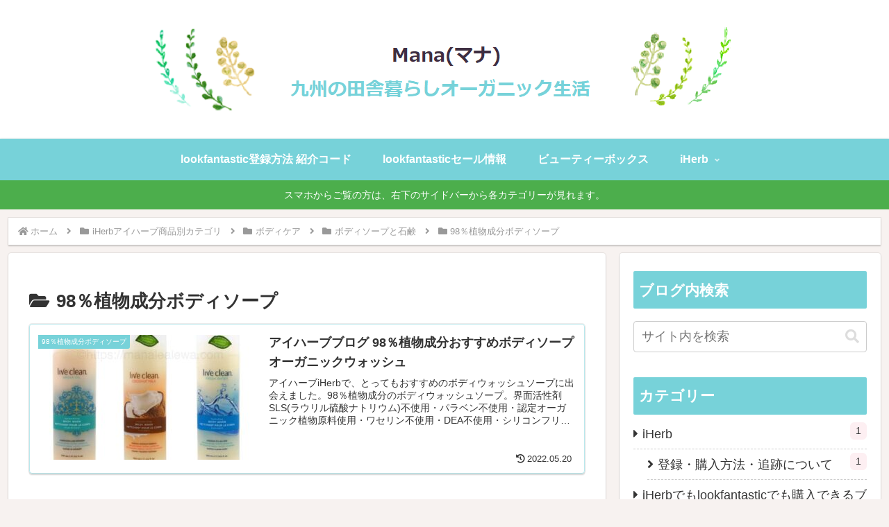

--- FILE ---
content_type: text/html; charset=utf-8
request_url: https://www.google.com/recaptcha/api2/aframe
body_size: 267
content:
<!DOCTYPE HTML><html><head><meta http-equiv="content-type" content="text/html; charset=UTF-8"></head><body><script nonce="K-W09TPQaJdvkwWYMNadnQ">/** Anti-fraud and anti-abuse applications only. See google.com/recaptcha */ try{var clients={'sodar':'https://pagead2.googlesyndication.com/pagead/sodar?'};window.addEventListener("message",function(a){try{if(a.source===window.parent){var b=JSON.parse(a.data);var c=clients[b['id']];if(c){var d=document.createElement('img');d.src=c+b['params']+'&rc='+(localStorage.getItem("rc::a")?sessionStorage.getItem("rc::b"):"");window.document.body.appendChild(d);sessionStorage.setItem("rc::e",parseInt(sessionStorage.getItem("rc::e")||0)+1);localStorage.setItem("rc::h",'1769141490138');}}}catch(b){}});window.parent.postMessage("_grecaptcha_ready", "*");}catch(b){}</script></body></html>